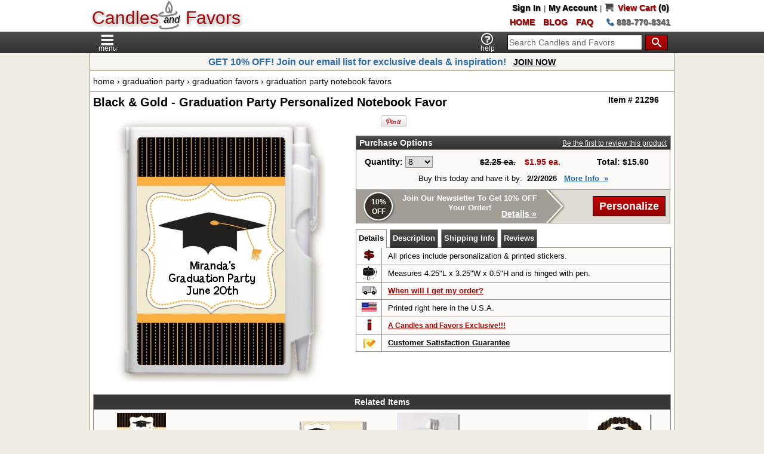

--- FILE ---
content_type: text/html;charset=UTF-8
request_url: https://www.candlesandfavors.com/product/21296/Black-and-Gold-Graduation-Party-Personalized-Notebook-Favor
body_size: 57800
content:
<!DOCTYPE HTML>
<html lang="en" dir="ltr">
<head>
<title>Black & Gold Notebook Favor | Graduation Party Notebook Favors</title>
<meta http-equiv="Content-Type" content="text/html; charset=iso-8859-1">
<meta name="viewport" content="width=device-width, initial-scale=1.0">
<meta name="keywords" content="Black & Gold Notebook Favor, Graduation Party Personalized Notebook Favor, Personalized Notebook Favor, Graduation Party Notebook Favor, Graduation Party Notebook, unique personalized baby shower favors">
<meta name="description" content="Personalized Black & Gold Graduation Party notebook favors, a practical Graduation Party favor your guests will love!">
<meta name="ROBOTS" content="INDEX, FOLLOW">
<meta property="og:image" content="http://www.candlesandfavors.com/images//black_notebook_favor.png">
<link rel="canonical" href="http://www.candlesandfavors.com/product/21296/Black-and-Gold-Graduation-Party-Personalized-Notebook-Favor">
<link rel="icon" type="image/png" href="/images/icons/favicon-cnf.png">
<link rel="stylesheet" type="text/css" href="/stylesheet-cnf-min-75.css">
<link rel="stylesheet" type="text/css" href="/includes/fonts/fonts-1605296278.css">
<link rel="stylesheet" type="text/css" href="/dynamic/pdt-1404033892.css">
<style type="text/css">
div.font-dropdown { height:234px; width:395px; }
.cycle-pager { text-align:center; position:relative; bottom:auto; left:auto; padding:5px 0; }
</style>
<!-- BEGIN: Google Analytics -->
<script type="text/javascript">
var _gaq = _gaq || [];
_gaq.push(['_setAccount', 'UA-5484145-2']);
_gaq.push(['_trackPageview']);
_gaq.push(['_trackPageLoadTime']);
(function() {
  var ga = document.createElement('script'); ga.type = 'text/javascript'; ga.async = true;
  ga.src = ('https:' == document.location.protocol ? 'https://ssl' : 'http://www') + '.google-analytics.com/ga.js';
  var s = document.getElementsByTagName('script')[0]; s.parentNode.insertBefore(ga, s);
})();
</script>
<!-- END: Google Analytics -->
</head>
<body>
<div class="center">
  <div class="header-container">
    <div class="header">
      <div class="ibb a-left header-logo-container">
        <div class="ibb a-left" style="position:relative;padding:12px 0 0;min-width:250px;">
          <a class="home-link" href="https://www.candlesandfavors.com" title="Candles and Favors">
            <span class="price ds-l">Candles</span>&nbsp;<span class="ds-s" style="font-style:italic;font-size:16px;position:relative;top:-2px;">and</span><span class="icon-cnf-candle-1 ds-s" style="position:absolute;left:44%;top:0;"></span>&nbsp;<span class="price ds-l" style="padding:0 0 0 2px;">Favors</span>
          </a>
        </div>
      </div>
      <div class="ibb a-right va-top header-links-container">
        <div class="header-links"><a class="header-links ds-s" href="https://www.candlesandfavors.com/login.php">Sign In</a> | <a class="header-links ds-s" href="https://www.candlesandfavors.com/account.php">My Account</a> | <a id="cart_link" class="header-links ds-s" href="https://www.candlesandfavors.com/shopping_cart.php"><span class="icon-cart"></span>&nbsp;&nbsp;<span class="cart">View&nbsp;Cart</span>&nbsp;(0)</a></div>
        <div class="header-contact"><div class="ib pad-ten-r"><a class="header-links ds-s" href="https://www.candlesandfavors.com" title="Candles and Favors"><span class="faqs">HOME</span></a></div><div class="ib pad-ten-r"><a class="header-links ds-s" href="https://www.candlesandfavors.com/blog/" title="Visit our Blog"><span class="faqs">BLOG</span></a></div><div class="ib pad-ten-r"><a class="header-links ds-s" href="https://www.candlesandfavors.com/faq.php"><span class="faqs">FAQ</span></a></div><div class="contact-number"><a class="contact-number ds-s" href="tel:888-770-8341"><span class="icon-phone"></span> 888-770-8341</a></div></div>
      </div>
    </div>
  </div>
  <div class="top-nav-container">
    <div class="top-nav">
      <div id="menu_toggle" style="display:inline-block">
        <div id="menu_open" style="position:relative;height:36px;">
          <span class="icon-cnf-menu"></span>
          <span class="main smallestText" style="position:absolute;bottom:0;left:-1px;">menu</span>
        </div>
        <div id="menu_close" style="position:relative;height:36px;display:none;">
          <span class="icon-cnf-menu-close"></span>
          <span class="main smallestText" style="position:absolute;bottom:0;left:-1px;">close</span>
        </div>
      </div>
      <div id="logo_toggle"><a class="logo-link" href="https://www.candlesandfavors.com">Candles &amp; Favors</a></div>
      <div class="pad-five-lrt a-right" id="top_nav_search"><form name="quick_find" action="https://www.candlesandfavors.com/advanced_search_result.php" method="get" id="quick_find"><div class="ibb"><input id="search" class="search" type="text" name="keywords" value="Search Candles and Favors" size="16"></div><div class="ibb pad-five-lr"><button class="icon-search-button button"></button></div></form></div>
      <div class="a-left" id="search_toggle">
        <span class="icon-search"></span>
        <span class="main smallestText" style="position:absolute;bottom:0;left:0;">search</span>
      </div>
      <div class="a-left" id="help_toggle" style="height:34px;"><a rel="nofollow" id="hn-help-pu" class="footer" href="https://www.candlesandfavors.com/help"><span class="icon-question"></span></a>        <span class="main smallestText" style="position:absolute;bottom:0;left:4px;">help</span>
      </div>
    </div>
  </div>
  <div class="ibb a-center m-a-lr" id="search_div"><div class="pad-five"><form name="search_f" action="https://www.candlesandfavors.com/advanced_search_result.php" method="get" id="search_f"><div class="ibb"><input id="search_i" class="search" type="text" name="keywords" value="Search Candles and Favors" size="16"></div><div class="ibb pad-five-lr"><button class="icon-search-button button"></button></div></form></div></div>

  <div class="center w-100">
    <div class="body a-left">
    <div class="left-column-filler ibb" style="display:none"></div>
    <div class="left-column va-top" style="display:none"><div>
<div>
<div class="infoBoxHeading a-left"><h3 class="sel-cat-heading graduation-party"><a class="subCat" href="https://www.candlesandfavors.com/101/Graduation-Party"><span class="header-bar">Graduation Party</span></a></h3></div>
<div><ul class="left-nav"><li class="cat-nav"><a class="cat-nav" href="https://www.candlesandfavors.com/229/Graduation-Party-Invitations" title=" Graduation Party Invitations ">Graduation Party Invitations</a></li><li class="cat-nav"><a class="cat-nav" href="https://www.candlesandfavors.com/746/Graduation-Thank-You-Cards" title=" Graduation Thank You Cards ">Graduation Thank You Cards</a></li><li class="cat-nav"><a class="cat-nav" href="https://www.candlesandfavors.com/336/Graduation-Candy-Bar-Wrappers" title=" Graduation Candy Bar Wrappers ">Graduation Candy Bar Wrappers</a></li><li class="cat-nav"><a class="cat-nav" href="https://www.candlesandfavors.com/272/Graduation-Favor-Tags" title=" Graduation Favor Tags ">Graduation Favor Tags</a></li><li class="cat-nav"><a class="cat-nav" href="https://www.candlesandfavors.com/177/Graduation-Sticker-Labels" title=" Graduation Sticker Labels ">Graduation Sticker Labels</a></li><li class="cat-nav-sel"><a class="cat-nav-sel" href="https://www.candlesandfavors.com/228/Graduation-Favors" title=" Graduation Favors ">Graduation Favors</a></li><li class="cat-nav-s-sel">Graduation Party Notebook Favors</li><li class="cat-nav"><a class="cat-nav" href="https://www.candlesandfavors.com/1189/Graduation-Centerpieces" title=" Graduation Centerpieces ">Graduation Centerpieces</a></li><li class="cat-nav"><a class="cat-nav" href="https://www.candlesandfavors.com/1218/Graduation-Confetti" title=" Graduation Confetti ">Graduation Confetti</a></li></ul></div>
</div>
<div>
<div class="infoBoxHeading a-left"><h4><span class="header-bar">More Occasions</span></h4></div>
<div><ul class="left-nav"><li class="cat-nav-top baby-shower"><a class="cat-nav" href="https://www.candlesandfavors.com/96/Baby-Shower" title=" Baby Shower ">Baby Shower</a></li><li class="cat-nav-top birthday-party"><a class="cat-nav" href="https://www.candlesandfavors.com/8/Birthday-Party-Favors-and-Invites" title=" Birthday Party Favors &amp; Invites ">Birthday Party</a></li><li class="cat-nav-top bridal-shower"><a class="cat-nav" href="https://www.candlesandfavors.com/97/Bridal-Shower" title=" Bridal Shower ">Bridal Shower</a></li><li class="cat-nav-top corporate-party"><a class="cat-nav" href="https://www.candlesandfavors.com/1019/Corporate-Party-Ideas" title=" Corporate Party Ideas ">Corporate Party</a></li><li class="cat-nav-top everyday-collection"><a class="cat-nav" href="https://www.candlesandfavors.com/402/Everyday-Collection" title=" Everyday Collection ">Everyday Collection</a></li><li class="cat-nav-top holiday-party"><a class="cat-nav" href="https://www.candlesandfavors.com/102/Holiday-Party-Favors-and-Gifts" title=" Holiday Party Favors &amp; Gifts ">Holiday Party</a></li><li class="cat-nav-top religious"><a class="cat-nav" href="https://www.candlesandfavors.com/4/Religious" title=" Religious ">Religious</a></li><li class="cat-nav-top retirement-party"><a class="cat-nav" href="https://www.candlesandfavors.com/25/Retirement-Party-Favors" title=" Retirement Party Favors ">Retirement Party</a></li><li class="cat-nav-top school"><a class="cat-nav" href="https://www.candlesandfavors.com/1302/School-Ideas" title=" School Ideas ">School</a></li></ul></div>
</div>
</div>
<div class="customer-care">
<div class="infoBoxHeading a-left"><h4>Customer Care</h4></div>
<div><ul class="left-nav" style="border-bottom:1px solid #938D85;"><li class="survey"><a class="cat-nav" href="https://www.candlesandfavors.com/customer_satisfaction_survey.php" title=" We want to know what you think! Please take a moment to let us know how we are doing. ">Take our Shopping Survey</a></li><li class="newsletter"><a class="cat-nav newsl-pu" href="http://eepurl.com/rfcZT" title=" Join our Newsletter " target="_blank">Join Our Newsletter</a></li><li class="sat-guar"><a class="cat-nav" href="https://www.candlesandfavors.com/satisfaction_guarantee.php">Satisfaction Guarantee</a></li><li class="cust-reviews"><a class="cat-nav" href="https://www.candlesandfavors.com/customer-reviews">Customer Reviews</a></li><li class="help-feedback"><a rel="nofollow" id="l-help-pu" class="cat-nav" href="https://www.candlesandfavors.com/help">Help &amp; Feedback</a></li></ul><div class="pad-five center">
<a class="l-blog" target="_blank" href="http://www.candlesandfavors.com/blog/" title="Visit Our Blog"><img src="/images/pixel_trans.gif" alt="" width="24" height="24"></a>
<a class="l-fb" target="_blank" href="http://www.facebook.com/Candles.Favors" title="Visit Candles &amp; Favors on Facebook"><img src="/images/pixel_trans.gif" alt="" width="24" height="24"></a><a class="l-tw" target="_blank" href="https://twitter.com/candlefavors" title="Follow Candles &amp; Favors on Twitter"><img src="/images/pixel_trans.gif" alt="" width="24" height="24"></a><a class="l-pint" target="_blank" href="http://pinterest.com/CandlesNFavors/" title="Follow Me on Pinterest"><img src="/images/pixel_trans.gif" alt="" width="24" height="24"></a><a class="l-yt" target="_blank" href="http://www.youtube.com/user/candlesandfavors" title="Visit Candles &amp; Favors on You Tube"><img src="/images/pixel_trans.gif" alt="" width="24" height="24"></a><a class="l-ig" href="http://instagram.com/candlesandfavors?ref=badge" title="Visit Candles &amp; Favors on Instagram"><img src="https://badges.instagram.com/static/images/ig-badge-24.png" width="24" height="24" alt="Visit Candles &amp; Favors on Instagram"></a>
</div>
</div>
</div>
<div class="borderTurnaround">
<div style="position:relative;top:56px;left:100px;width:150px;text-align:center">
<div style="padding:0 7px 0 0;line-height:15px">Orders placed now<br> should ship on:</div>
<div style="padding:5px 25px;font-size:14px;font-weight:bold;color:#B00000">January 27th*</div>
<div style="padding:0 22px;font-size:11px;line-height:13px">* Most orders placed by 12 Noon PT Mon-Fri will ship within 2 business days.</div>
</div>
</div>
<div class="pad-five-t center free-stuff">
<a href="https://www.candlesandfavors.com/free_printables" title=" Free Printables "><img src="/images/template/freestuff.jpg" alt=""></a>
</div>
</div>
    <div class="right-column ibb va-top" style="width:100%">
      <div style="border-bottom:1px solid #897E63;background:#f6f5f2"><div class="bold center" style="font-size:16px;padding:5px;color:#2C6BA6;font-family:'Trebuchet MS',Verdana,Arial"> GET 10% OFF! Join our email list for exclusive deals & inspiration! &nbsp;&nbsp;<a class="bold" href="http://eepurl.com/rfcZT" target="_blank">JOIN NOW</a>
 </div></div>
    <table class="w-100">
      <tr>
        <td class="pad-five-tb center va-top"><table class="w-100">
          <tr id="breadcrumb">
            <td>
              <div class="breadcrumb a-left va-top"><a href="https://www.candlesandfavors.com/" class="header-nav">home</a> &rsaquo; <a href="https://www.candlesandfavors.com/101/Graduation-Party" class="header-nav">graduation party</a> &rsaquo; <a href="https://www.candlesandfavors.com/228/Graduation-Favors" class="header-nav">graduation favors</a> &rsaquo; <a href="https://www.candlesandfavors.com/1184/Graduation-Party-Notebook-Favors" class="header-nav">graduation party notebook favors</a></div>
            </td>
          </tr>
          <tr>
<td class="fw-list"><form name="cart_quantity" action="https://www.candlesandfavors.com/product_info.php?action=add_product&amp;products_id=21296" method="post"><div class="flex-container-rw">
  <div class="a-left w-70-rd"><div class="pageHeading pad-five"><h1>Black & Gold - Graduation Party Personalized Notebook Favor</h1></div></div>
  <div class="a-right w-30-rd"><div class="pad-five"><b>Item &#35; 21296</b></div></div>
</div>
<div class="flex-container-rw">
  <div class="w-45-pp">
    <div class="pad-five va-top" style="margin:auto">
<div class="center va-top pad-ten-b">
<div class="smallText center va-top"><img src="/images//black_notebook_favor.png" alt="Black & Gold - Graduation Party Personalized Notebook Favor" title=" Black & Gold - Graduation Party Personalized Notebook Favor "></div>
</div>
    </div>
  </div>

  <div class="w-55-pp">
    <div class="pad-five va-top">
      <div class="pad-ten-b">
        <div class="flex-container-rw">
          <div class="center va-top w-25"><a href="http://pinterest.com/pin/create/button/?url=http%3A%2F%2Fwww.candlesandfavors.com%2Fproduct%2F21296%2FBlack-and-Gold-Graduation-Party-Personalized-Notebook-Favor&media=http%3A%2F%2Fwww.candlesandfavors.com%2Fimages%2F%2Fblack_notebook_favor.png&description=Black%20%26%20Gold%20-%20Graduation%20Party%20Personalized%20Notebook%20Favor" class="pin-it-button" count-layout="horizontal"><img border="0" src="//assets.pinterest.com/images/PinExt.png" title="Pin It"></a></div>
          <div class="center va-top w-25"><a href="http://twitter.com/share" class="twitter-share-button" data-count="horizontal"></a></div>
          <div class="center va-top w-25"><g:plusone size="medium"></g:plusone></div>
          <div class="center va-top w-25"><div class="fb-like" data-href="http%3A%2F%2Fwww.candlesandfavors.com%2Fproduct%2F21296%2FBlack-and-Gold-Graduation-Party-Personalized-Notebook-Favor" data-layout="button_count" data-action="like" data-show-faces="false" data-share="false"></div></div>
        </div>
      </div>
      <div class="poHeader" style="cursor:default;"><table class="w-100">
        <tr>
          <td class="main a-left"><b>Purchase Options</b></td>
          <td class="main a-right"><a class="reviews" href="#" id="pr-scrollto">Be the first to review this product</a></td>
        </tr>
      </table></div>
      <div class="pad-ten-b"><table class="w-100 border-b-nt">
        <tr>
          <td class="pad-ten"><table class="w-100">
            <tr>
              <td class="bold a-right" style="width:12%">&nbsp;Quantity:&nbsp;</td>
              <td class="a-left" style="width:14%"><select class="main" name="quantity" id="quantity_dd"><option value="8" SELECTED>8</option><option value="9">9</option><option value="10">10</option><option value="11">11</option><option value="12">12</option><option value="13">13</option><option value="14">14</option><option value="15">15</option><option value="16">16</option><option value="17">17</option><option value="18">18</option><option value="19">19</option><option value="20">20</option><option value="21">21</option><option value="22">22</option><option value="23">23</option><option value="24">24</option><option value="25">25</option><option value="26">26</option><option value="27">27</option><option value="28">28</option><option value="29">29</option><option value="30">30</option><option value="31">31</option><option value="32">32</option><option value="33">33</option><option value="34">34</option><option value="35">35</option><option value="36">36</option><option value="37">37</option><option value="38">38</option><option value="39">39</option><option value="40">40</option><option value="41">41</option><option value="42">42</option><option value="43">43</option><option value="44">44</option><option value="45">45</option><option value="46">46</option><option value="47">47</option><option value="48">48</option><option value="49">49</option><option value="50">50</option><option value="51">51</option><option value="52">52</option><option value="53">53</option><option value="54">54</option><option value="55">55</option><option value="56">56</option><option value="57">57</option><option value="58">58</option><option value="59">59</option><option value="60">60</option><option value="61">61</option><option value="62">62</option><option value="63">63</option><option value="64">64</option><option value="65">65</option><option value="66">66</option><option value="67">67</option><option value="68">68</option><option value="69">69</option><option value="70">70</option><option value="71">71</option><option value="72">72</option><option value="73">73</option><option value="74">74</option><option value="75">75</option><option value="76">76</option><option value="77">77</option><option value="78">78</option><option value="79">79</option><option value="80">80</option><option value="81">81</option><option value="82">82</option><option value="83">83</option><option value="84">84</option><option value="85">85</option><option value="86">86</option><option value="87">87</option><option value="88">88</option><option value="89">89</option><option value="90">90</option><option value="91">91</option><option value="92">92</option><option value="93">93</option><option value="94">94</option><option value="95">95</option><option value="96">96</option><option value="97">97</option><option value="98">98</option><option value="99">99</option><option value="100">100</option><option value="101">101</option><option value="102">102</option><option value="103">103</option><option value="104">104</option><option value="105">105</option><option value="106">106</option><option value="107">107</option><option value="108">108</option><option value="109">109</option><option value="110">110</option><option value="111">111</option><option value="112">112</option><option value="113">113</option><option value="114">114</option><option value="115">115</option><option value="116">116</option><option value="117">117</option><option value="118">118</option><option value="119">119</option><option value="120">120</option><option value="121">121</option><option value="122">122</option><option value="123">123</option><option value="124">124</option><option value="125">125</option><option value="126">126</option><option value="127">127</option><option value="128">128</option><option value="129">129</option><option value="130">130</option><option value="131">131</option><option value="132">132</option><option value="133">133</option><option value="134">134</option><option value="135">135</option><option value="136">136</option><option value="137">137</option><option value="138">138</option><option value="139">139</option><option value="140">140</option><option value="141">141</option><option value="142">142</option><option value="143">143</option><option value="144">144</option><option value="145">145</option><option value="146">146</option><option value="147">147</option><option value="148">148</option><option value="149">149</option><option value="150">150</option><option value="151">151</option><option value="152">152</option><option value="153">153</option><option value="154">154</option><option value="155">155</option><option value="156">156</option><option value="157">157</option><option value="158">158</option><option value="159">159</option><option value="160">160</option><option value="161">161</option><option value="162">162</option><option value="163">163</option><option value="164">164</option><option value="165">165</option><option value="166">166</option><option value="167">167</option><option value="168">168</option><option value="169">169</option><option value="170">170</option><option value="171">171</option><option value="172">172</option><option value="173">173</option><option value="174">174</option><option value="175">175</option><option value="176">176</option><option value="177">177</option><option value="178">178</option><option value="179">179</option><option value="180">180</option><option value="181">181</option><option value="182">182</option><option value="183">183</option><option value="184">184</option><option value="185">185</option><option value="186">186</option><option value="187">187</option><option value="188">188</option><option value="189">189</option><option value="190">190</option><option value="191">191</option><option value="192">192</option><option value="193">193</option><option value="194">194</option><option value="195">195</option><option value="196">196</option><option value="197">197</option><option value="198">198</option><option value="199">199</option><option value="200">200</option><option value="201">201</option><option value="202">202</option><option value="203">203</option><option value="204">204</option><option value="205">205</option><option value="206">206</option><option value="207">207</option><option value="208">208</option><option value="209">209</option><option value="210">210</option><option value="211">211</option><option value="212">212</option><option value="213">213</option><option value="214">214</option><option value="215">215</option><option value="216">216</option><option value="217">217</option><option value="218">218</option><option value="219">219</option><option value="220">220</option><option value="221">221</option><option value="222">222</option><option value="223">223</option><option value="224">224</option><option value="225">225</option><option value="226">226</option><option value="227">227</option><option value="228">228</option><option value="229">229</option><option value="230">230</option><option value="231">231</option><option value="232">232</option><option value="233">233</option><option value="234">234</option><option value="235">235</option><option value="236">236</option><option value="237">237</option><option value="238">238</option><option value="239">239</option><option value="240">240</option><option value="241">241</option><option value="242">242</option><option value="243">243</option><option value="244">244</option><option value="245">245</option><option value="246">246</option><option value="247">247</option><option value="248">248</option><option value="249">249</option><option value="250">250</option><option value="251">251</option><option value="252">252</option><option value="253">253</option><option value="254">254</option><option value="255">255</option><option value="256">256</option><option value="257">257</option><option value="258">258</option><option value="259">259</option><option value="260">260</option><option value="261">261</option><option value="262">262</option><option value="263">263</option><option value="264">264</option><option value="265">265</option><option value="266">266</option><option value="267">267</option><option value="268">268</option><option value="269">269</option><option value="270">270</option><option value="271">271</option><option value="272">272</option><option value="273">273</option><option value="274">274</option><option value="275">275</option><option value="276">276</option><option value="277">277</option><option value="278">278</option><option value="279">279</option><option value="280">280</option><option value="281">281</option><option value="282">282</option><option value="283">283</option><option value="284">284</option><option value="285">285</option><option value="286">286</option><option value="287">287</option><option value="288">288</option><option value="289">289</option><option value="290">290</option><option value="291">291</option><option value="292">292</option><option value="293">293</option><option value="294">294</option><option value="295">295</option><option value="296">296</option><option value="297">297</option><option value="298">298</option><option value="299">299</option><option value="300">300</option></select></td>
              <td class="pad-ten-lr bold a-right"><s>$2.25 ea.</s></td>
              <td class="pad-five-l bold productSpecialPrice a-left" id="product_price_ea">$1.95 ea.</td>
              <td class="bold center" id="product_price_total">Total: $15.60</td>
            </tr>
          </table></td>
        </tr>
<tr><td class="pad-ten-b center smallText">Buy this today and have it by: &nbsp;<b>2/2/2026</b>&nbsp; &nbsp;<span class="bold" style="color:#2C6BA6;text-decoration:underline;cursor:pointer;" id="more_ship">More&nbsp;Info&nbsp;&nbsp;&raquo;</span></td></tr>        <tr>
          <td style="background:#E0DBD4;border-top:1px solid #938D85;padding:0"><table class="w-100">
            <tr>
              <td id="add_to_cart_sales_banner" style="padding:0">
                <div id="sales_arrow" style="position:relative;height:55px;width:350px;cursor:pointer;">
                  <div class="sprite" style="position:absolute;height:55px;width:70px;background-position:0 0;"></div>
                  <div style="position:absolute;left:70px;height:55px;width:240px;background-color:#A29D96;"></div>
                  <div class="sprite" style="position:absolute;left:310px;height:55px;width:40px;background-position:-70px 0;"></div>
                  <div class="bold smallestText" style="position:absolute;top:12px;left:15px;width:44px;height:35px;text-align:center;color:#fff;line-height:16px">10%<br>OFF</div>
                  <div class="bold smallText" style="position:absolute;top:6px;left:67px;width:245px;height:25px;text-align:center;color:#fff;">Join Our Newsletter To Get 10% OFF Your Order!</div>
                  <div class="bold" style="position:absolute;top:32px;left:70px;width:145px;height:15px;text-align:center;color:#fff;"></div>
                  <div class="bold" style="position:absolute;top:32px;left:235px;width:75px;height:15px;text-align:center;color:#fff;text-decoration:underline;">Details &raquo;</div>
                </div>
              </td>
              <td class="center va-mid" id="add_to_cart_button"><input type="hidden" name="products_id" value="21296"><input class="button" type="submit" value="Personalize" title=" Personalize " name="preview"><input type="hidden" name="min_order" value="8" id="min_order"></td>
            </tr>
          </table></td>
        </tr>
      </table></div>
<div class="pd-tabs-cont va-top a-left">
<div class="pd-tabs">
<div class="pd-tab"><div id="pd-det" class="pd-tab-i-sel">&nbsp;Details&nbsp;</div></div><div class="pd-tab"><div id="pd-desc" class="pd-tab-i">&nbsp;Description&nbsp;</div></div>
<div class="pd-tab"><div id="pd-ship" class="pd-tab-i">&nbsp;Shipping Info&nbsp;</div></div>
<div class="pd-tab"><div id="pd-pr" class="pd-tab-i">&nbsp;Reviews&nbsp;</div></div>
</div>
</div>
<div class="pad-ten-b">
<div class="borderNoBot" id="pd-d-det"><table class="w-100">
<tr>
<td class="colLeft center va-mid" style="width:8%"><img src="/images/pixel_trans.gif" alt="" width="25" height="25" class="pdti" id="pdti_9"></td>
<td class="colRight smallText a-left">All prices include personalization &amp; printed stickers.</td>
</tr>
<tr>
<td class="colLeft center va-mid" style="width:8%"><img src="/images/pixel_trans.gif" alt="" width="25" height="25" class="pdti" id="pdti_30"></td>
<td class="colRight smallText a-left">Measures 4.25"L x 3.25"W x 0.5"H and is hinged with pen.</td>
</tr>
<tr>
<td class="colLeft center va-mid" style="width:8%"><img src="/images/pixel_trans.gif" alt="" width="25" height="25" class="pdti" id="pdti_34"></td>
<td class="colRight smallText a-left"><span class="when">When will I get my order?</span></td>
</tr>
<tr>
<td class="colLeft center va-mid" style="width:8%"><img src="/images/pixel_trans.gif" alt="" width="25" height="25" class="pdti" id="pdti_14"></td>
<td class="colRight smallText a-left">Printed right here in the U.S.A.</td>
</tr>
<tr>
<td class="colLeft center va-mid" style="width:8%"><img src="/images/pixel_trans.gif" alt="" width="25" height="25" class="pdti" id="pdti_13"></td>
<td class="colRight smallText a-left"><a class="exclusive" href="/popup-4/Candles-and-Favors-Exclusive" target="_blank"><b>A Candles and Favors Exclusive!!!</b></a></td>
</tr>
<tr>
<td class="colLeft center va-mid"><img src="/images/pixel_trans.gif" alt="" width="25" height="25" class="sprite-li sat-guar"></td>
<td class="colRight a-left"><a rel="nofollow" class="smallText bold" href="https://www.candlesandfavors.com/satisfaction_guarantee.php">Customer Satisfaction Guarantee</a></td>
</tr>
</table></div>
<div class="pdBox2" id="pd-d-desc" style="display:none">
<div class="products-desc pad-five a-left"><p> </p><p>Why not give your guests a practical Graduation Party favor? One that they are sure to use in their day to day routine like a personalized Black &amp; Gold Graduation Party note book favor. Our personalized notebook favors are available in all of our exclusive baby shower designs. Our Graduation Party notebooks can be personalized with up to three lines of text so you can say exactly what you want to say.</p><p>Our pocket sized Black &amp; Gold Graduation Party notepad comes in a white plastic case with a matching pen that slips in to a sleeve to keep the notebook closed and come with Blank, white pages inside. Retractable pens won&#39;t dirty the inside lining of a pocketbook or pocket. Each favor measures 4.25"L x 3.25"W x 0.5"H.</p><p>Each notebook will arrive wrapped in plastic. All you will need to do is remove the plasitc wrap and stick on your personalized label, hand them out and watch the expressions on your invited guests&#39; faces when they see how cute they are!</p><p> </p></div>
</div>
<div class="pdBox2" id="pd-d-ship" style="display:none">
<div class="pad-five a-left"><div class="bold pad-five-b">Shipping Methods and Guaranteed Delivery Dates</div><div class="border pad-five"><table class="w-100"><tr><td class="smallestText bold price a-left">STANDARD</td><td class="smallestText a-right">Guaranteed Delivery Date: <span class="bold">2/2/2026</span>.</td></tr><tr><td class="smallestText bold price a-left">QUICK</td><td class="smallestText a-right">Guaranteed Delivery Date: <span class="bold">1/30/2026</span>.</td></tr><tr><td class="smallestText bold price a-left">SPEEDY</td><td class="smallestText a-right">Guaranteed Delivery Date: <span class="bold">1/29/2026</span>.</td></tr><tr><td class="smallestText bold price a-left">ASAP</td><td class="smallestText a-right">Guaranteed Delivery Date: <span class="bold">1/28/2026</span>.</td></tr></table></div><div class="pad-five"><p class="sprite note">Except during severe weather conditions or other natural disasters, guaranteed delivery means if we miss our delivery date we will refund the shipping cost.</p><p class="sprite note">Guaranteed delivery dates only apply to orders shipping within the 48 contiguous United States. Orders shipping to Alaska, U.S. territories, or international destinations may take up to an additional 5 business days.</p></div><div class="bold pad-five-tb">Flat Rate Shipping Charges</div><div class="borderNoBot"><table class="w-100"><tr><td class="infoBoxHeading b-right w-30"><span class="smallText">Products Total</span></td><td class="infoBoxHeading b-right w-15"><span class="smallestText price">STANDARD</span></td><td class="infoBoxHeading b-right w-15"><span class="smallestText price">QUICK</span></td><td class="infoBoxHeading b-right w-15"><span class="smallestText price">SPEEDY</span></td><td class="infoBoxHeading b-end w-15"><span class="smallestText price">ASAP</span></td></tr><tr><td class="smallestText b-right">up to $13.98</td><td class="smallestText b-right">$3.95</td><td class="smallestText b-right">$12.95</td><td class="smallestText b-right">$19.95</td><td class="smallestText b-end">$29.95</td></tr><tr><td class="smallestText b-right">$13.99 to $30</td><td class="smallestText b-right">$6.95</td><td class="smallestText b-right">$14.95</td><td class="smallestText b-right">$20.95</td><td class="smallestText b-end">$32.95</td></tr><tr><td class="smallestText b-right">$30.01 to $45</td><td class="smallestText b-right">$6.95</td><td class="smallestText b-right">$16.95</td><td class="smallestText b-right">$22.95</td><td class="smallestText b-end">$34.95</td></tr><tr><td class="smallestText b-right">$45.01 to $75</td><td class="smallestText b-right">$8.95</td><td class="smallestText b-right">$19.95</td><td class="smallestText b-right">$24.95</td><td class="smallestText b-end">$39.95</td></tr><tr><td class="smallestText b-right">$75.01 to $100</td><td class="smallestText b-right">$12.95</td><td class="smallestText b-right">$24.95</td><td class="smallestText b-right">$27.95</td><td class="smallestText b-end">$44.95</td></tr><tr><td class="smallestText b-right">$100.01 to $200</td><td class="smallestText b-right">$15.95</td><td class="smallestText b-right">$34.95</td><td class="smallestText b-right">$49.95</td><td class="smallestText b-end">$64.95</td></tr><tr><td class="smallestText b-right">$200.01 to $300</td><td class="smallestText b-right">$24.95</td><td class="smallestText b-right">$39.95</td><td class="smallestText b-right">$59.95</td><td class="smallestText b-end">$74.95</td></tr><tr><td class="smallestText b-right">$300.01 to $400</td><td class="smallestText b-right">$34.95</td><td class="smallestText b-right">$49.95</td><td class="smallestText b-right">$69.95</td><td class="smallestText b-end">$84.95</td></tr><tr><td class="smallestText b-right">$400.01 and over</td><td class="smallestText b-right">$39.95</td><td class="smallestText b-right">$59.95</td><td class="smallestText b-right">$79.95</td><td class="smallestText b-end">$94.95</td></tr></table></div><div class="bold pad-ten-t">Rules and Exceptions</div><div class="pad-five"><p class="sprite note">Flat rate shipping charges are calculated based on pre-tax and pre-discount merchandise totals.</p><p class="sprite note">Flat rate shipping charges only apply to orders shipping within the 48 contiguous United States.</p><p class="sprite note">For orders shipping to Alaska, Hawaii, U.S. territories or international destinations, shipping rates can be calculated during checkout.</p></div></div>
</div>
<div class="pdBox2" id="pd-d-pr" style="display:none">
<div class="pad-five a-left"><div>
<div class="pad-ten"><table class="w-100">
<tr>
<td class="a-left">There are currently no product reviews.</td>
<td>&nbsp;<input type="hidden" name="no_pr" value="true" id="no_pr"></td>
</tr>
</table></div>
</div>
</div>
</div>
</div>
    </div>
  </div>
</div>
<div class="pad-five-lr">
<div class="infoBoxHeading borderNoBot center">Related Items</div>
<div class="border-b a-left flex-container-pl" style="max-width:966px;">
<div class="center w-16-rd-pl" style=""><div class="pad-five"><a class="related" href="https://www.candlesandfavors.com/product/706/Black-and-Gold-Graduation-Party-Invitations"><img src="/images/thumbnails/tbn/blac/black__gold_invite_standard_82x115.jpg" alt="Black &amp; Gold - Graduation Party Invitations thumbnail" title=" Black &amp; Gold - Graduation Party Invitations thumbnail "><br>Black &amp; Gold - Graduation Party Invitations</a></div></div>
<div class="center w-16-rd-pl" style=""><div class="pad-five"><a class="related" href="https://www.candlesandfavors.com/product/13972/Black-and-Gold-Graduation-Party-Thank-You-Cards"><img src="/images/thumbnails/tbn/blac/black__gold_thank_you_card_115x80.jpg" alt="Black &amp; Gold - Graduation Party Thank You Cards thumbnail" title=" Black &amp; Gold - Graduation Party Thank You Cards thumbnail "><br>Black &amp; Gold - Graduation Party Thank You Cards</a></div></div>
<div class="center w-16-rd-pl" style=""><div class="pad-five"><a class="related" href="https://www.candlesandfavors.com/product/14071/Black-and-Gold-Personalized-Graduation-Party-Candy-Bar-Wrappers"><img src="/images/thumbnails/tbn/blac/black__gold_candy_bar_wrapper_115x103.jpg" alt="Black &amp; Gold - Personalized Graduation Party Candy Bar Wrappers thumbnail" title=" Black &amp; Gold - Personalized Graduation Party Candy Bar Wrappers thumbnail "><br>Black &amp; Gold - Personalized Graduation Party Candy Bar Wrappers</a></div></div>
<div class="center w-16-rd-pl" style=""><div class="pad-five"><a class="related" href="https://www.candlesandfavors.com/product/19549/Black-and-Gold-Personalized-Graduation-Party-Candy-Jar"><img src="/images/thumbnails/tbn/blac/black__gold_candy_jar_106x115.jpg" alt="Black &amp; Gold - Personalized Graduation Party Candy Jar thumbnail" title=" Black &amp; Gold - Personalized Graduation Party Candy Jar thumbnail "><br>Black &amp; Gold - Personalized Graduation Party Candy Jar</a></div></div>
<div class="center w-16-rd-pl" style=""><div class="pad-five"><a class="related" href="https://www.candlesandfavors.com/product/19397/Black-and-Gold-Graduation-Party-Candle-Favors"><img src="/images/thumbnails/tbn/blac/black__gold_candle_tins_1oz_115x61.jpg" alt="Black &amp; Gold - Graduation Party Candle Favors thumbnail" title=" Black &amp; Gold - Graduation Party Candle Favors thumbnail "><br>Black &amp; Gold - Graduation Party Candle Favors</a></div></div>
<div class="center w-16-rd-pl" style=""><div class="pad-five"><a class="related" href="https://www.candlesandfavors.com/product/21365/Black-and-Gold-Personalized-Graduation-Party-Centerpiece-Stand"><img src="/images/thumbnails/tbn/blac/black__gold_centerpiece_106x115.jpg" alt="Black &amp; Gold - Personalized Graduation Party Centerpiece Stand thumbnail" title=" Black &amp; Gold - Personalized Graduation Party Centerpiece Stand thumbnail "><br>Black &amp; Gold - Personalized Graduation Party Centerpiece Stand</a></div></div>
<div class="center w-16-rd-pl hidden-items" style="display:none;"><div class="pad-five"><a class="related" href="https://www.candlesandfavors.com/product/21295/Black-and-Gold-Custom-Large-Rectangle-Graduation-Party-StickerLabels"><img src="/images/thumbnails/tbn/blac/black__gold_rectangular_sticker_label_large_79x115.jpg" alt="Black &amp; Gold - Custom Large Rectangle Graduation Party Sticker/Labels thumbnail" title=" Black &amp; Gold - Custom Large Rectangle Graduation Party Sticker/Labels thumbnail "><br>Black &amp; Gold - Custom Large Rectangle Graduation Party Sticker/Labels</a></div></div>
<div class="center w-16-rd-pl hidden-items" style="display:none;"><div class="pad-five"><a class="related" href="https://www.candlesandfavors.com/product/21297/Black-and-Gold-Custom-Rectangle-Graduation-Party-StickerLabels"><img src="/images/thumbnails/tbn/blac/black__gold_rectangular_sticker_label_64x115.jpg" alt="Black &amp; Gold - Custom Rectangle Graduation Party Sticker/Labels thumbnail" title=" Black &amp; Gold - Custom Rectangle Graduation Party Sticker/Labels thumbnail "><br>Black &amp; Gold - Custom Rectangle Graduation Party Sticker/Labels</a></div></div>
<div class="center w-16-rd-pl hidden-items" style="display:none;"><div class="pad-five"><a class="related" href="https://www.candlesandfavors.com/product/23767/Black-and-Gold-Graduation-Party-Black-Candle-Tin-Favors"><img src="/images/thumbnails/tbn/blac/black__gold_candle_tins_2oz_black_115x96.jpg" alt="Black &amp; Gold - Graduation Party Black Candle Tin Favors thumbnail" title=" Black &amp; Gold - Graduation Party Black Candle Tin Favors thumbnail "><br>Black &amp; Gold - Graduation Party Black Candle Tin Favors</a></div></div>
<div class="center w-16-rd-pl hidden-items" style="display:none;"><div class="pad-five"><a class="related" href="https://www.candlesandfavors.com/product/24166/Black-and-Gold-Graduation-Party-Gold-Tin-Candle-Favors"><img src="/images/thumbnails/tbn/blac/black__gold_candle_tins_2oz_gold_115x102.jpg" alt="Black &amp; Gold - Graduation Party Gold Tin Candle Favors thumbnail" title=" Black &amp; Gold - Graduation Party Gold Tin Candle Favors thumbnail "><br>Black &amp; Gold - Graduation Party Gold Tin Candle Favors</a></div></div>
<div class="center w-16-rd-pl hidden-items" style="display:none;"><div class="pad-five"><a class="related" href="https://www.candlesandfavors.com/product/25313/Black-and-Gold-Graduation-Party-Goodie-Bags"><img src="/images/thumbnails/tbn/blac/black_candy_boxes_81x115.jpg" alt="Black &amp; Gold - Graduation Party Goodie Bags thumbnail" title=" Black &amp; Gold - Graduation Party Goodie Bags thumbnail "><br>Black &amp; Gold - Graduation Party Goodie Bags</a></div></div>
<div class="center w-16-rd-pl hidden-items" style="display:none;"><div class="pad-five"><a class="related" href="https://www.candlesandfavors.com/product/26922/Black-and-Gold-Graduation-Party-Petite-Invitations"><img src="/images/thumbnails/tbn/blac/black__gold_invite_petite_82x115.jpg" alt="Black &amp; Gold - Graduation Party Petite Invitations thumbnail" title=" Black &amp; Gold - Graduation Party Petite Invitations thumbnail "><br>Black &amp; Gold - Graduation Party Petite Invitations</a></div></div>
<div class="center w-16-rd-pl hidden-items" style="display:none;"><div class="pad-five"><a class="related" href="https://www.candlesandfavors.com/product/21068/Black-and-Gold-Hershey-Kiss-Graduation-Party-Sticker-Labels"><img src="/images/thumbnails/tbn/blac/black__gold_hershey_kiss_stickers_115x114.jpg" alt="Black &amp; Gold - Hershey Kiss Graduation Party Sticker Labels thumbnail" title=" Black &amp; Gold - Hershey Kiss Graduation Party Sticker Labels thumbnail "><br>Black &amp; Gold - Hershey Kiss Graduation Party Sticker Labels</a></div></div>
<div class="center w-16-rd-pl hidden-items" style="display:none;"><div class="pad-five"><a class="related" href="https://www.candlesandfavors.com/product/16181/Black-and-Gold-Personalized-Graduation-Party-Card-Stock-Favor-Tags"><img src="/images/thumbnails/tbn/blac/blackgoldpgpcsft_115x115.jpg" alt="Black &amp; Gold - Personalized Graduation Party Card Stock Favor Tags thumbnail" title=" Black &amp; Gold - Personalized Graduation Party Card Stock Favor Tags thumbnail "><br>Black &amp; Gold - Personalized Graduation Party Card Stock Favor Tags</a></div></div>
<div class="center w-16-rd-pl hidden-items" style="display:none;"><div class="pad-five"><a class="related" href="https://www.candlesandfavors.com/product/25972/Black-and-Gold-Personalized-Graduation-Party-Magnet-Favors"><img src="/images/thumbnails/tbn/blac/black__gold_magnets_115x115.jpg" alt="Black &amp; Gold - Personalized Graduation Party Magnet Favors thumbnail" title=" Black &amp; Gold - Personalized Graduation Party Magnet Favors thumbnail "><br>Black &amp; Gold - Personalized Graduation Party Magnet Favors</a></div></div>
<div class="center w-16-rd-pl hidden-items" style="display:none;"><div class="pad-five"><a class="related" href="https://www.candlesandfavors.com/product/17893/Black-and-Gold-Personalized-Graduation-Party-Pocket-Mirror-Favors"><img src="/images/thumbnails/tbn/blac/black__gold_pocket_mirror_favors_115x76.jpg" alt="Black &amp; Gold - Personalized Graduation Party Pocket Mirror Favors thumbnail" title=" Black &amp; Gold - Personalized Graduation Party Pocket Mirror Favors thumbnail "><br>Black &amp; Gold - Personalized Graduation Party Pocket Mirror Favors</a></div></div>
<div class="center w-16-rd-pl hidden-items" style="display:none;"><div class="pad-five"><a class="related" href="https://www.candlesandfavors.com/product/23707/Black-and-Gold-Personalized-Graduation-Party-Table-Confetti"><img src="/images/thumbnails/tbn/blac/black__gold_table_confetti__1g_115x115.jpg" alt="Black &amp; Gold - Personalized Graduation Party Table Confetti thumbnail" title=" Black &amp; Gold - Personalized Graduation Party Table Confetti thumbnail "><br>Black &amp; Gold - Personalized Graduation Party Table Confetti</a></div></div>
<div class="center w-16-rd-pl hidden-items" style="display:none;"><div class="pad-five"><a class="related" href="https://www.candlesandfavors.com/product/17384/Black-and-Gold-Round-Personalized-Graduation-Party-Sticker-Labels"><img src="/images/thumbnails/tbn/blac/blackgoldrpgpsl_115x115.jpg" alt="Black &amp; Gold - Round Personalized Graduation Party Sticker Labels thumbnail" title=" Black &amp; Gold - Round Personalized Graduation Party Sticker Labels thumbnail "><br>Black &amp; Gold - Round Personalized Graduation Party Sticker Labels</a></div></div>
<div class="center w-16-rd-pl hidden-items" style="display:none;"><div class="pad-five"><a class="related" href="https://www.candlesandfavors.com/product/16182/Black-and-Gold-Square-Personalized-Graduation-Party-Sticker-Labels"><img src="/images/thumbnails/tbn/blac/blackgoldspgpsl_115x115.jpg" alt="Black &amp; Gold - Square Personalized Graduation Party Sticker Labels thumbnail" title=" Black &amp; Gold - Square Personalized Graduation Party Sticker Labels thumbnail "><br>Black &amp; Gold - Square Personalized Graduation Party Sticker Labels</a></div></div>
<div id="show_more_items" class="pad-five center bold w-100" style="color:#2C6BA6;text-decoration:underline;cursor:pointer;">SHOW MORE ITEMS</div>
</div>
</div></form></td>
          </tr>
        </table></td>
      </tr>
    </table></div>
    </div>

<!-- body_eof //-->
    <div class="footer">
      <div class="pad-ten-b a-left flex-container-rw">
        <div class="va-top w-25-rd-f">
          <ul class="footer">
            <li class="footer-h">Customer Service<span class="icon-play3"></span></li>
            <li class="footer"><a class="footer" href="https://www.candlesandfavors.com/contact_us.php">Contact Us</a></li>
            <li class="footer"><a rel="nofollow" id="f-help-pu" class="footer" href="https://www.candlesandfavors.com/help">Help &amp; Feedback</a></li>
            <li class="footer"><a class="footer newsl-pu" href="http://eepurl.com/rfcZT" target="_blank">Join Our Newsletter</a></li>
            <li class="footer">Phone: <a href="tel:888-770-8341">888-770-8341</a></li>
            <li class="footer">Email: <a class="footer" href="mailto:support@candlesandfavors.com">support@candlesandfavors.com</a></li>
            <li class="footer">Hours: M - F: 9:00 AM - 3:00 PM PT</li>
          </ul>
        </div>
        <div class="va-top w-25-rd-f">
          <ul class="footer">
            <li class="footer-h">About Us<span class="icon-play3"></span></li>
            <li class="footer"><a class="footer" href="https://www.candlesandfavors.com/about_us.php">About Candles and Favors</a></li>
            <li class="footer"><a class="footer" href="https://www.candlesandfavors.com/customer-reviews">Customer Reviews</a></li>
            <li class="footer"><a class="footer" href="https://www.candlesandfavors.com/satisfaction_guarantee.php">Satisfaction Guarantee</a></li>
            <li class="footer"><a class="footer" href="https://www.candlesandfavors.com/press_center.php">Press Center</a></li>
            <li class="footer"><a class="footer" href="https://www.candlesandfavors.com/sitemap.php">Site Map</a></li>
            <li class="footer"><a class="footer" href="https://www.candlesandfavors.com/faq.php">FAQ</a></li>
          </ul>
        </div>
        <div class="va-top w-25-rd-f">
          <ul class="footer">
            <li class="footer-h">Order Information<span class="icon-play3"></span></li>
            <li class="footer"><a class="footer" href="https://www.candlesandfavors.com/account.php">Order Status</a></li>
            <li class="footer"><a class="footer" href="https://www.candlesandfavors.com/faq.php">Order Info &amp; FAQ</a></li>
            <li class="footer"><a class="footer" href="https://www.candlesandfavors.com/shipping.php">Shipping Information</a></li>
          </ul>
        </div>
        <div class="va-top w-25-rd-f" style="min-width:220px">
          <ul class="footer">
            <li class="footer-h">Privacy Information<span class="icon-play3"></span></li>
            <li class="footer"><a class="footer" href="https://www.candlesandfavors.com/privacy.php">Privacy Policy</a></li>
            <li class="footer" style="margin:0">&nbsp;</li>
            <li class="footer-h">Articles &amp; Blog<span class="icon-play3"></span></li>
            <li class="footer"><a class="footer" href="https://www.candlesandfavors.com/articles.php">Candles and Favors Articles</a></li>
            <li class="footer"><a class="footer" href="http://www.candlesandfavors.com/blog/">Candles and Favors Blog</a></li>
          </ul>
        </div>
      </div>

      <div class="va-top pad-ten-b">
        <div class="ibb va-top">
          <div class="bold">Follow Us:</div>
          <ul>
            <li class="footer" style="text-align:center;height:25px;overflow:hidden;">
              <a class="l-blog" target="_blank" href="http://www.candlesandfavors.com/blog/" title="Visit Our Blog" style="line-height:1.5em;"><img src="/images/pixel_trans.gif" alt="" width="24" height="24"></a>
              <a class="l-fb" target="_blank" href="http://www.facebook.com/Candles.Favors" title="Visit Candles &amp; Favors on Facebook" style="line-height:1.5em;"><img src="/images/pixel_trans.gif" alt="" width="24" height="24"></a>
              <a class="l-tw" target="_blank" href="https://twitter.com/candlefavors" title="Follow Candles &amp; Favors on Twitter" style="line-height:1.5em;"><img src="/images/pixel_trans.gif" alt="" width="24" height="24"></a>
              <a class="l-pint" target="_blank" href="http://pinterest.com/CandlesNFavors/" title="Follow Me on Pinterest" style="line-height:1.5em;"><img src="/images/pixel_trans.gif" alt="" width="24" height="24"></a>
              <a class="l-yt" target="_blank" href="http://www.youtube.com/user/candlesandfavors" title="Visit Candles &amp; Favors on You Tube" style="line-height:1.5em;"><img src="/images/pixel_trans.gif" alt="" width="24" height="24"></a>
              <a href="http://instagram.com/candlesandfavors?ref=badge" title="Visit Candles &amp; Favors on Instagram" style="line-height:1.5em;">
                <img src="https://badges.instagram.com/static/images/ig-badge-24.png" width="24" height="24" alt="Visit Candles &amp; Favors on Instagram">
              </a>
            </li>
          </ul>
        </div>
        <div class="ibb va-top">
          <div class="bold">We gladly accept:</div>
          <ul>
            <li class="footer" style="text-align:center;padding-bottom:5px"><img src="/images/pixel_trans.gif" alt="" width="140" height="22" class="sprite" id="payment_types"></li>
          </ul>
        </div>
      </div>
        <div class="pad-ten-b center w-100" style="margin:auto">
          <div>
            <div class="ibb center w-33" style="min-width:300px">
              <script type="text/javascript">//<![CDATA[
                var tlJsHost = ((window.location.protocol == "https:") ? "https://secure.trust-provider.com/" : "http://www.trustlogo.com/");
                document.write(unescape("%3Cscript src='" + tlJsHost + "trustlogo/javascript/trustlogo.js' type='text/javascript'%3E%3C/script%3E"));
                //]]></script>
              <script language="JavaScript" type="text/javascript">
                TrustLogo("https://www.positivessl.com/images/seals/positivessl_trust_seal_lg_222x54.png", "POSDV", "none");
              </script></div>            
            <div class="ibb center w-33" style="min-width:300px"><img src="/images/pixel_trans.gif" alt="GoDaddy.com Authorized Merchant - Click to Verify" title=" GoDaddy.com Authorized Merchant - Click to Verify " width="150" height="78" class="sprite" id="gdsec" onclick="verifySeal();"></div>
            <div class="ibb center w-30" style="min-width:90px"><!-- (c) 2005, 2014. Authorize.Net is a registered trademark of CyberSource Corporation --> <div class="AuthorizeNetSeal"> <script type="text/javascript" language="javascript">var ANS_customer_id="b5a06de8-a26b-4165-b74f-f2fe54983850";</script> <script type="text/javascript" language="javascript" src="https://verify.authorize.net/anetseal/seal.js"></script><a href="http://www.authorize.net/" id="AuthorizeNetText" target="_blank">Electronic Payments</a></div></div>
          </div>
        </div>
      <div class="copyright center pad-ten-tb">Copyright &copy; 2001-2026 CandlesandFavors.com</div>
    </div>
  </div>
</div>
<meta property="og:site_name" content="Candles and Favors">
<div itemscope itemtype="http://schema.org/Product">
  <meta itemprop="name" content="Black & Gold - Graduation Party Personalized Notebook Favor">
  <meta itemprop="url" content="http://www.candlesandfavors.com/product/21296/Black-and-Gold-Graduation-Party-Personalized-Notebook-Favor">
  <meta itemprop="description" content="Personalized Black & Gold Graduation Party notebook favors, a practical Graduation Party favor your guests will love!">
  <meta itemprop="image" content="http://www.candlesandfavors.com/images//black_notebook_favor.png">
  <div itemprop="aggregateRating" itemscope itemtype="http://schema.org/AggregateRating">
    <meta itemprop="ratingValue" content="0.0">
    <meta itemprop="reviewCount" content="0">
    <meta itemprop="bestRating" content="0">
    <meta itemprop="worstRating" content="0">
  </div>
  <div itemprop="offers" itemscope itemtype="http://schema.org/Offer">
    <meta itemprop="price" content="$1.95">
    <meta itemprop="priceCurrency" content="USD">
    <meta itemprop="availability" content="In Stock">
  </div>
</div>
<div id="prLoading" style="display:none;"><div id="prLoadingImg"></div></div>
<div id="prError" style="display:none;"><div class="pad-main bold">We&#39;re sorry, Review information is currently unavailable for this item.</div></div>
<div title="Join Our Newsletter To Get 10% OFF Your Order!" id="sales_arrow_dialog" style="display:none;">
<div class="pad-ten"><!-- Begin MailChimp Signup Form -->
<link href="//cdn-images.mailchimp.com/embedcode/slim-081711.css" rel="stylesheet" type="text/css">
<style type="text/css">
	#mc_embed_signup{background:#fff; clear:left; font:14px Helvetica,Arial,sans-serif; }
	/* Add your own MailChimp form style overrides in your site stylesheet or in this style block.
	   We recommend moving this block and the preceding CSS link to the HEAD of your HTML file. */
</style>
<div id="mc_embed_signup">
<form action="//candlesandfavors.us6.list-manage.com/subscribe/post?u=57f8d333f06e107a123543c06&amp;id=7c65fe5007" method="post" id="mc-embedded-subscribe-form" name="mc-embedded-subscribe-form" class="validate" target="_blank" novalidate>
    <div id="mc_embed_signup_scroll">
	<label for="mce-EMAIL">Subscribe to our mailing list</label>
	<input type="email" value="" name="EMAIL" class="email" id="mce-EMAIL" placeholder="email address" required>
    <!-- real people should not fill this in and expect good things - do not remove this or risk form bot signups-->
    <div style="position: absolute; left: -5000px;"><input type="text" name="b_57f8d333f06e107a123543c06_7c65fe5007" tabindex="-1" value=""></div>
    <div class="clear"><input type="submit" value="Subscribe" name="subscribe" id="mc-embedded-subscribe" class="button"></div>
    </div>
</form>
</div>

<!--End mc_embed_signup--></div>
</div>
<script type="text/javascript">
var productsPrice = 1.95;
var productsID = 21296;
var pricePrefix = '$';
var priceBreaksArray = {};
var hideShowOptionsArray = {};
var disableOptionsArray = {};
var attribsPricesArray = {};
</script>
<script type="text/javascript">var hiddenLeftColumn = true;</script>
<script type="text/javascript" src="/includes/jquery/jquery.global-all-54.min.js"></script>
<script type="text/javascript" src="//assets.pinterest.com/js/pinit.js"></script>
<script type="text/javascript">
$(document).ready(function() {
});
</script>
<!-- Google Code for Remarketing Tag -->
<script type="text/javascript">
var google_tag_params = {
ecomm_prodid: '21296',
ecomm_pagetype: 'product',
ecomm_totalvalue: '1.95',
};
</script>
<script type="text/javascript">
/* <![CDATA[ */
var google_conversion_id = 1031576215;
var google_custom_params = window.google_tag_params;
var google_remarketing_only = true;
/* ]]> */
</script>
<script type="text/javascript" src="//www.googleadservices.com/pagead/conversion.js">
</script>
</body>
</html>
